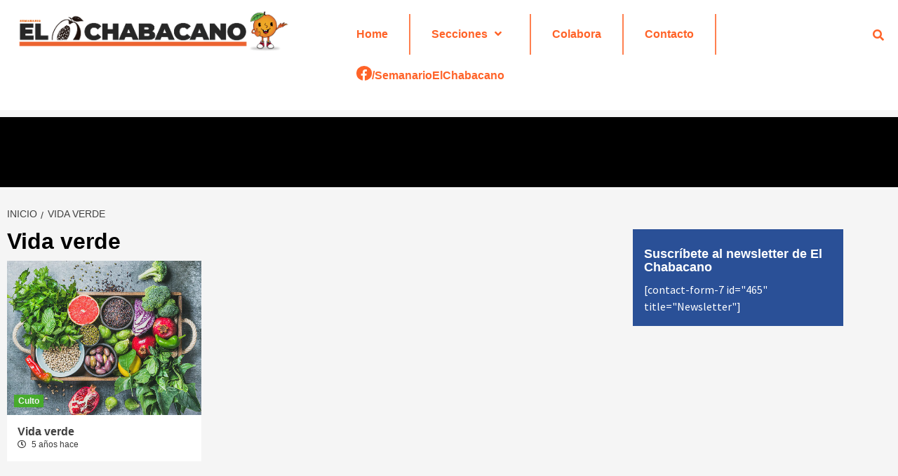

--- FILE ---
content_type: text/html; charset=UTF-8
request_url: https://elchabacano.com/tag/vida-verde
body_size: 9137
content:
<!doctype html>
<html lang="es">
<head>
    <meta charset="UTF-8">
    <meta name="viewport" content="width=device-width, initial-scale=1">
    <link rel="profile" href="https://gmpg.org/xfn/11">

    <meta name="description" content="Entretenimiento informativo con valor" />
<title>Vida verde &#8211; El Chabacano</title>
<meta name='robots' content='max-image-preview:large' />
<link rel='dns-prefetch' href='//fonts.googleapis.com' />
<link rel='dns-prefetch' href='//s.w.org' />
<link rel="alternate" type="application/rss+xml" title="El Chabacano &raquo; Feed" href="https://elchabacano.com/feed" />
<link rel="alternate" type="application/rss+xml" title="El Chabacano &raquo; Feed de los comentarios" href="https://elchabacano.com/comments/feed" />
<link rel="alternate" type="application/rss+xml" title="El Chabacano &raquo; Etiqueta Vida verde del feed" href="https://elchabacano.com/tag/vida-verde/feed" />
<script type="text/javascript">
window._wpemojiSettings = {"baseUrl":"https:\/\/s.w.org\/images\/core\/emoji\/14.0.0\/72x72\/","ext":".png","svgUrl":"https:\/\/s.w.org\/images\/core\/emoji\/14.0.0\/svg\/","svgExt":".svg","source":{"concatemoji":"https:\/\/elchabacano.com\/wp-includes\/js\/wp-emoji-release.min.js?ver=6.0.2"}};
/*! This file is auto-generated */
!function(e,a,t){var n,r,o,i=a.createElement("canvas"),p=i.getContext&&i.getContext("2d");function s(e,t){var a=String.fromCharCode,e=(p.clearRect(0,0,i.width,i.height),p.fillText(a.apply(this,e),0,0),i.toDataURL());return p.clearRect(0,0,i.width,i.height),p.fillText(a.apply(this,t),0,0),e===i.toDataURL()}function c(e){var t=a.createElement("script");t.src=e,t.defer=t.type="text/javascript",a.getElementsByTagName("head")[0].appendChild(t)}for(o=Array("flag","emoji"),t.supports={everything:!0,everythingExceptFlag:!0},r=0;r<o.length;r++)t.supports[o[r]]=function(e){if(!p||!p.fillText)return!1;switch(p.textBaseline="top",p.font="600 32px Arial",e){case"flag":return s([127987,65039,8205,9895,65039],[127987,65039,8203,9895,65039])?!1:!s([55356,56826,55356,56819],[55356,56826,8203,55356,56819])&&!s([55356,57332,56128,56423,56128,56418,56128,56421,56128,56430,56128,56423,56128,56447],[55356,57332,8203,56128,56423,8203,56128,56418,8203,56128,56421,8203,56128,56430,8203,56128,56423,8203,56128,56447]);case"emoji":return!s([129777,127995,8205,129778,127999],[129777,127995,8203,129778,127999])}return!1}(o[r]),t.supports.everything=t.supports.everything&&t.supports[o[r]],"flag"!==o[r]&&(t.supports.everythingExceptFlag=t.supports.everythingExceptFlag&&t.supports[o[r]]);t.supports.everythingExceptFlag=t.supports.everythingExceptFlag&&!t.supports.flag,t.DOMReady=!1,t.readyCallback=function(){t.DOMReady=!0},t.supports.everything||(n=function(){t.readyCallback()},a.addEventListener?(a.addEventListener("DOMContentLoaded",n,!1),e.addEventListener("load",n,!1)):(e.attachEvent("onload",n),a.attachEvent("onreadystatechange",function(){"complete"===a.readyState&&t.readyCallback()})),(e=t.source||{}).concatemoji?c(e.concatemoji):e.wpemoji&&e.twemoji&&(c(e.twemoji),c(e.wpemoji)))}(window,document,window._wpemojiSettings);
</script>
<style type="text/css">
img.wp-smiley,
img.emoji {
	display: inline !important;
	border: none !important;
	box-shadow: none !important;
	height: 1em !important;
	width: 1em !important;
	margin: 0 0.07em !important;
	vertical-align: -0.1em !important;
	background: none !important;
	padding: 0 !important;
}
</style>
	<link rel='stylesheet' id='wp-block-library-css'  href='https://elchabacano.com/wp-includes/css/dist/block-library/style.min.css?ver=6.0.2' type='text/css' media='all' />
<style id='global-styles-inline-css' type='text/css'>
body{--wp--preset--color--black: #000000;--wp--preset--color--cyan-bluish-gray: #abb8c3;--wp--preset--color--white: #ffffff;--wp--preset--color--pale-pink: #f78da7;--wp--preset--color--vivid-red: #cf2e2e;--wp--preset--color--luminous-vivid-orange: #ff6900;--wp--preset--color--luminous-vivid-amber: #fcb900;--wp--preset--color--light-green-cyan: #7bdcb5;--wp--preset--color--vivid-green-cyan: #00d084;--wp--preset--color--pale-cyan-blue: #8ed1fc;--wp--preset--color--vivid-cyan-blue: #0693e3;--wp--preset--color--vivid-purple: #9b51e0;--wp--preset--gradient--vivid-cyan-blue-to-vivid-purple: linear-gradient(135deg,rgba(6,147,227,1) 0%,rgb(155,81,224) 100%);--wp--preset--gradient--light-green-cyan-to-vivid-green-cyan: linear-gradient(135deg,rgb(122,220,180) 0%,rgb(0,208,130) 100%);--wp--preset--gradient--luminous-vivid-amber-to-luminous-vivid-orange: linear-gradient(135deg,rgba(252,185,0,1) 0%,rgba(255,105,0,1) 100%);--wp--preset--gradient--luminous-vivid-orange-to-vivid-red: linear-gradient(135deg,rgba(255,105,0,1) 0%,rgb(207,46,46) 100%);--wp--preset--gradient--very-light-gray-to-cyan-bluish-gray: linear-gradient(135deg,rgb(238,238,238) 0%,rgb(169,184,195) 100%);--wp--preset--gradient--cool-to-warm-spectrum: linear-gradient(135deg,rgb(74,234,220) 0%,rgb(151,120,209) 20%,rgb(207,42,186) 40%,rgb(238,44,130) 60%,rgb(251,105,98) 80%,rgb(254,248,76) 100%);--wp--preset--gradient--blush-light-purple: linear-gradient(135deg,rgb(255,206,236) 0%,rgb(152,150,240) 100%);--wp--preset--gradient--blush-bordeaux: linear-gradient(135deg,rgb(254,205,165) 0%,rgb(254,45,45) 50%,rgb(107,0,62) 100%);--wp--preset--gradient--luminous-dusk: linear-gradient(135deg,rgb(255,203,112) 0%,rgb(199,81,192) 50%,rgb(65,88,208) 100%);--wp--preset--gradient--pale-ocean: linear-gradient(135deg,rgb(255,245,203) 0%,rgb(182,227,212) 50%,rgb(51,167,181) 100%);--wp--preset--gradient--electric-grass: linear-gradient(135deg,rgb(202,248,128) 0%,rgb(113,206,126) 100%);--wp--preset--gradient--midnight: linear-gradient(135deg,rgb(2,3,129) 0%,rgb(40,116,252) 100%);--wp--preset--duotone--dark-grayscale: url('#wp-duotone-dark-grayscale');--wp--preset--duotone--grayscale: url('#wp-duotone-grayscale');--wp--preset--duotone--purple-yellow: url('#wp-duotone-purple-yellow');--wp--preset--duotone--blue-red: url('#wp-duotone-blue-red');--wp--preset--duotone--midnight: url('#wp-duotone-midnight');--wp--preset--duotone--magenta-yellow: url('#wp-duotone-magenta-yellow');--wp--preset--duotone--purple-green: url('#wp-duotone-purple-green');--wp--preset--duotone--blue-orange: url('#wp-duotone-blue-orange');--wp--preset--font-size--small: 13px;--wp--preset--font-size--medium: 20px;--wp--preset--font-size--large: 36px;--wp--preset--font-size--x-large: 42px;}.has-black-color{color: var(--wp--preset--color--black) !important;}.has-cyan-bluish-gray-color{color: var(--wp--preset--color--cyan-bluish-gray) !important;}.has-white-color{color: var(--wp--preset--color--white) !important;}.has-pale-pink-color{color: var(--wp--preset--color--pale-pink) !important;}.has-vivid-red-color{color: var(--wp--preset--color--vivid-red) !important;}.has-luminous-vivid-orange-color{color: var(--wp--preset--color--luminous-vivid-orange) !important;}.has-luminous-vivid-amber-color{color: var(--wp--preset--color--luminous-vivid-amber) !important;}.has-light-green-cyan-color{color: var(--wp--preset--color--light-green-cyan) !important;}.has-vivid-green-cyan-color{color: var(--wp--preset--color--vivid-green-cyan) !important;}.has-pale-cyan-blue-color{color: var(--wp--preset--color--pale-cyan-blue) !important;}.has-vivid-cyan-blue-color{color: var(--wp--preset--color--vivid-cyan-blue) !important;}.has-vivid-purple-color{color: var(--wp--preset--color--vivid-purple) !important;}.has-black-background-color{background-color: var(--wp--preset--color--black) !important;}.has-cyan-bluish-gray-background-color{background-color: var(--wp--preset--color--cyan-bluish-gray) !important;}.has-white-background-color{background-color: var(--wp--preset--color--white) !important;}.has-pale-pink-background-color{background-color: var(--wp--preset--color--pale-pink) !important;}.has-vivid-red-background-color{background-color: var(--wp--preset--color--vivid-red) !important;}.has-luminous-vivid-orange-background-color{background-color: var(--wp--preset--color--luminous-vivid-orange) !important;}.has-luminous-vivid-amber-background-color{background-color: var(--wp--preset--color--luminous-vivid-amber) !important;}.has-light-green-cyan-background-color{background-color: var(--wp--preset--color--light-green-cyan) !important;}.has-vivid-green-cyan-background-color{background-color: var(--wp--preset--color--vivid-green-cyan) !important;}.has-pale-cyan-blue-background-color{background-color: var(--wp--preset--color--pale-cyan-blue) !important;}.has-vivid-cyan-blue-background-color{background-color: var(--wp--preset--color--vivid-cyan-blue) !important;}.has-vivid-purple-background-color{background-color: var(--wp--preset--color--vivid-purple) !important;}.has-black-border-color{border-color: var(--wp--preset--color--black) !important;}.has-cyan-bluish-gray-border-color{border-color: var(--wp--preset--color--cyan-bluish-gray) !important;}.has-white-border-color{border-color: var(--wp--preset--color--white) !important;}.has-pale-pink-border-color{border-color: var(--wp--preset--color--pale-pink) !important;}.has-vivid-red-border-color{border-color: var(--wp--preset--color--vivid-red) !important;}.has-luminous-vivid-orange-border-color{border-color: var(--wp--preset--color--luminous-vivid-orange) !important;}.has-luminous-vivid-amber-border-color{border-color: var(--wp--preset--color--luminous-vivid-amber) !important;}.has-light-green-cyan-border-color{border-color: var(--wp--preset--color--light-green-cyan) !important;}.has-vivid-green-cyan-border-color{border-color: var(--wp--preset--color--vivid-green-cyan) !important;}.has-pale-cyan-blue-border-color{border-color: var(--wp--preset--color--pale-cyan-blue) !important;}.has-vivid-cyan-blue-border-color{border-color: var(--wp--preset--color--vivid-cyan-blue) !important;}.has-vivid-purple-border-color{border-color: var(--wp--preset--color--vivid-purple) !important;}.has-vivid-cyan-blue-to-vivid-purple-gradient-background{background: var(--wp--preset--gradient--vivid-cyan-blue-to-vivid-purple) !important;}.has-light-green-cyan-to-vivid-green-cyan-gradient-background{background: var(--wp--preset--gradient--light-green-cyan-to-vivid-green-cyan) !important;}.has-luminous-vivid-amber-to-luminous-vivid-orange-gradient-background{background: var(--wp--preset--gradient--luminous-vivid-amber-to-luminous-vivid-orange) !important;}.has-luminous-vivid-orange-to-vivid-red-gradient-background{background: var(--wp--preset--gradient--luminous-vivid-orange-to-vivid-red) !important;}.has-very-light-gray-to-cyan-bluish-gray-gradient-background{background: var(--wp--preset--gradient--very-light-gray-to-cyan-bluish-gray) !important;}.has-cool-to-warm-spectrum-gradient-background{background: var(--wp--preset--gradient--cool-to-warm-spectrum) !important;}.has-blush-light-purple-gradient-background{background: var(--wp--preset--gradient--blush-light-purple) !important;}.has-blush-bordeaux-gradient-background{background: var(--wp--preset--gradient--blush-bordeaux) !important;}.has-luminous-dusk-gradient-background{background: var(--wp--preset--gradient--luminous-dusk) !important;}.has-pale-ocean-gradient-background{background: var(--wp--preset--gradient--pale-ocean) !important;}.has-electric-grass-gradient-background{background: var(--wp--preset--gradient--electric-grass) !important;}.has-midnight-gradient-background{background: var(--wp--preset--gradient--midnight) !important;}.has-small-font-size{font-size: var(--wp--preset--font-size--small) !important;}.has-medium-font-size{font-size: var(--wp--preset--font-size--medium) !important;}.has-large-font-size{font-size: var(--wp--preset--font-size--large) !important;}.has-x-large-font-size{font-size: var(--wp--preset--font-size--x-large) !important;}
</style>
<link rel='stylesheet' id='font-awesome-v5-css'  href='https://elchabacano.com/wp-content/themes/covernews/assets/font-awesome-v5/css/fontawesome-all.min.css?ver=6.0.2' type='text/css' media='all' />
<link rel='stylesheet' id='bootstrap-css'  href='https://elchabacano.com/wp-content/themes/covernews/assets/bootstrap/css/bootstrap.min.css?ver=6.0.2' type='text/css' media='all' />
<link rel='stylesheet' id='slick-css'  href='https://elchabacano.com/wp-content/themes/covernews/assets/slick/css/slick.min.css?ver=6.0.2' type='text/css' media='all' />
<link rel='stylesheet' id='covernews-google-fonts-css'  href='https://fonts.googleapis.com/css?family=Source%20Sans%20Pro:400,400i,700,700i|Lato:400,300,400italic,900,700&#038;subset=latin,latin-ext' type='text/css' media='all' />
<link rel='stylesheet' id='covernews-style-css'  href='https://elchabacano.com/wp-content/themes/covernews/style.css?ver=6.0.2' type='text/css' media='all' />
<link rel="https://api.w.org/" href="https://elchabacano.com/wp-json/" /><link rel="alternate" type="application/json" href="https://elchabacano.com/wp-json/wp/v2/tags/1140" /><link rel="EditURI" type="application/rsd+xml" title="RSD" href="https://elchabacano.com/xmlrpc.php?rsd" />
<link rel="wlwmanifest" type="application/wlwmanifest+xml" href="https://elchabacano.com/wp-includes/wlwmanifest.xml" /> 
<meta name="generator" content="WordPress 6.0.2" />
        <style type="text/css">
                        .site-title,
            .site-description {
                position: absolute;
                clip: rect(1px, 1px, 1px, 1px);
                display: none;
            }

            

        </style>
        <link rel="icon" href="https://elchabacano.com/wp-content/uploads/2020/02/cropped-chabacanito-32x32.png" sizes="32x32" />
<link rel="icon" href="https://elchabacano.com/wp-content/uploads/2020/02/cropped-chabacanito-192x192.png" sizes="192x192" />
<link rel="apple-touch-icon" href="https://elchabacano.com/wp-content/uploads/2020/02/cropped-chabacanito-180x180.png" />
<meta name="msapplication-TileImage" content="https://elchabacano.com/wp-content/uploads/2020/02/cropped-chabacanito-270x270.png" />
		<style type="text/css" id="wp-custom-css">
			.main-navigation, .exclusive-posts .exclusive-now, .figure-categories .cat-links a.covernews-categories,span.trending-no, span.header-after::after, .secondary-color, button, input[type="button"], input[type="reset"], input[type="submit"], .site-content .search-form .search-submit, .site-footer .search-form .search-submit, .tagcloud a:hover, .tagcloud a:hover, .em-post-format i, #secondary .widget-title span::after {
    background: #42ae21;
}

.covernews_tabbed_posts_widget .figure-categories .cat-links a.covernews-categories, .list .spotlight-post .figure-categories .cat-links a.covernews-categories, .full-plus-list .spotlight-post .figure-categories .cat-links a.covernews-categories, .trending-posts-vertical-carousel .figure-categories .cat-links a.covernews-categories, .trending-story .figure-categories .cat-links a.covernews-categories {
    color: #ff6328;
}

.covernews-pagination .nav-links .page-numbers.current, .covernews-pagination .nav-links .page-numbers {
    background: #ff6328;
    vertical-align: bottom;
    margin: 4px;
}

#loader::after {
border-left-color:#ff6328;
}

.newslt{
	background-color:#2a5097;
	padding:1em;
	color:#fff;
	max-width:300px;	
}
.newslt h4{
	color:#fff;
}

.newslt input[type="text"],
.newslt input[type="email"]
{
	width:100%;
}

body.page:not(.home),body.single{
	background-image:none;
}

/*nuevos widgets*/
.header-w1, .header-w2{
	background-color:#000;
}
.header-w2{
	margin-bottom:1em;
}

/*ajustes obligatorios*/
header#masthead { 
	display: flex;
  background:#FFF;
}
.masthead-banner [class*="col-"] {
    width: auto;
	max-width: 460px;
}
.masthead-banner {
    max-width: 35%;
    padding: 10px;
}
.main-navigation {
    padding: 20px;
    background:#fff;
}
.main-navigation .container{
	width:auto;
}
.main-navigation.aft-sticky-navigation.nav-down{
	padding: 0px;
}
.ham,.ham::before, .ham::after {
    background-color: 
			#ff6328;}
.main-navigation .menu .menu-mobile li a i::before, .main-navigation .menu .menu-mobile li a i::after {
    background-color: 
			#ff6328;}
.navigation-container .site-title, .navigation-container ul li a, .navigation-container .icon-search {
    color: #ff6328;
}

.main-navigation .menu ul.menu-desktop > li > a {
    padding-left: 30px;
}
.main-navigation .menu ul li {
    border-right: 2px solid 
    #ff8050;
}
.main-navigation .menu ul li:last-child {
    border-right: none;
}
.cart-search {
    right: -10px;
}

@media only screen and (max-width: 991px) {
header#masthead { display: block;}	
.masthead-banner {
    max-width:100%;
}
.main-navigation {
    padding: inherit;
}
}

.main-navigation.aft-sticky-navigation span.af-mobile-site-title-wrap {
	top: 30px;
}

.fbico {
    display: inline-block;
    font: normal normal normal 14px/1 'Font Awesome 5 Brands';
    font-size: 14px;
    font-size: inherit;
    text-rendering: auto;
    -webkit-font-smoothing: antialiased;
    -moz-osx-font-smoothing: grayscale;
    background: #ff6328;
		color:#FFF;
    padding: 5px 7px 0px;
    border-radius: 100%;
    margin-top: -4px;

}
.fbico::after{
	content: "\f39e";
}

.site-footer {
    background: 
    #ff6328;
}
.footer-texts h4,.footer-texts p{
	color:#fff;
	text-align:center;
}
.primary-footer {
    padding-top: 60px;
    padding-bottom: 30px;
}
.secondary-footer {
    background-color: 
    #121314e3;
}		</style>
		        <meta name="facebook-domain-verification" content="an0h6vc17yr6i2jah38vkw3bs852l7" />
</head>

<body class="archive tag tag-vida-verde tag-1140 wp-custom-logo hfeed default-content-layout align-content-left">
<svg xmlns="http://www.w3.org/2000/svg" viewBox="0 0 0 0" width="0" height="0" focusable="false" role="none" style="visibility: hidden; position: absolute; left: -9999px; overflow: hidden;" ><defs><filter id="wp-duotone-dark-grayscale"><feColorMatrix color-interpolation-filters="sRGB" type="matrix" values=" .299 .587 .114 0 0 .299 .587 .114 0 0 .299 .587 .114 0 0 .299 .587 .114 0 0 " /><feComponentTransfer color-interpolation-filters="sRGB" ><feFuncR type="table" tableValues="0 0.49803921568627" /><feFuncG type="table" tableValues="0 0.49803921568627" /><feFuncB type="table" tableValues="0 0.49803921568627" /><feFuncA type="table" tableValues="1 1" /></feComponentTransfer><feComposite in2="SourceGraphic" operator="in" /></filter></defs></svg><svg xmlns="http://www.w3.org/2000/svg" viewBox="0 0 0 0" width="0" height="0" focusable="false" role="none" style="visibility: hidden; position: absolute; left: -9999px; overflow: hidden;" ><defs><filter id="wp-duotone-grayscale"><feColorMatrix color-interpolation-filters="sRGB" type="matrix" values=" .299 .587 .114 0 0 .299 .587 .114 0 0 .299 .587 .114 0 0 .299 .587 .114 0 0 " /><feComponentTransfer color-interpolation-filters="sRGB" ><feFuncR type="table" tableValues="0 1" /><feFuncG type="table" tableValues="0 1" /><feFuncB type="table" tableValues="0 1" /><feFuncA type="table" tableValues="1 1" /></feComponentTransfer><feComposite in2="SourceGraphic" operator="in" /></filter></defs></svg><svg xmlns="http://www.w3.org/2000/svg" viewBox="0 0 0 0" width="0" height="0" focusable="false" role="none" style="visibility: hidden; position: absolute; left: -9999px; overflow: hidden;" ><defs><filter id="wp-duotone-purple-yellow"><feColorMatrix color-interpolation-filters="sRGB" type="matrix" values=" .299 .587 .114 0 0 .299 .587 .114 0 0 .299 .587 .114 0 0 .299 .587 .114 0 0 " /><feComponentTransfer color-interpolation-filters="sRGB" ><feFuncR type="table" tableValues="0.54901960784314 0.98823529411765" /><feFuncG type="table" tableValues="0 1" /><feFuncB type="table" tableValues="0.71764705882353 0.25490196078431" /><feFuncA type="table" tableValues="1 1" /></feComponentTransfer><feComposite in2="SourceGraphic" operator="in" /></filter></defs></svg><svg xmlns="http://www.w3.org/2000/svg" viewBox="0 0 0 0" width="0" height="0" focusable="false" role="none" style="visibility: hidden; position: absolute; left: -9999px; overflow: hidden;" ><defs><filter id="wp-duotone-blue-red"><feColorMatrix color-interpolation-filters="sRGB" type="matrix" values=" .299 .587 .114 0 0 .299 .587 .114 0 0 .299 .587 .114 0 0 .299 .587 .114 0 0 " /><feComponentTransfer color-interpolation-filters="sRGB" ><feFuncR type="table" tableValues="0 1" /><feFuncG type="table" tableValues="0 0.27843137254902" /><feFuncB type="table" tableValues="0.5921568627451 0.27843137254902" /><feFuncA type="table" tableValues="1 1" /></feComponentTransfer><feComposite in2="SourceGraphic" operator="in" /></filter></defs></svg><svg xmlns="http://www.w3.org/2000/svg" viewBox="0 0 0 0" width="0" height="0" focusable="false" role="none" style="visibility: hidden; position: absolute; left: -9999px; overflow: hidden;" ><defs><filter id="wp-duotone-midnight"><feColorMatrix color-interpolation-filters="sRGB" type="matrix" values=" .299 .587 .114 0 0 .299 .587 .114 0 0 .299 .587 .114 0 0 .299 .587 .114 0 0 " /><feComponentTransfer color-interpolation-filters="sRGB" ><feFuncR type="table" tableValues="0 0" /><feFuncG type="table" tableValues="0 0.64705882352941" /><feFuncB type="table" tableValues="0 1" /><feFuncA type="table" tableValues="1 1" /></feComponentTransfer><feComposite in2="SourceGraphic" operator="in" /></filter></defs></svg><svg xmlns="http://www.w3.org/2000/svg" viewBox="0 0 0 0" width="0" height="0" focusable="false" role="none" style="visibility: hidden; position: absolute; left: -9999px; overflow: hidden;" ><defs><filter id="wp-duotone-magenta-yellow"><feColorMatrix color-interpolation-filters="sRGB" type="matrix" values=" .299 .587 .114 0 0 .299 .587 .114 0 0 .299 .587 .114 0 0 .299 .587 .114 0 0 " /><feComponentTransfer color-interpolation-filters="sRGB" ><feFuncR type="table" tableValues="0.78039215686275 1" /><feFuncG type="table" tableValues="0 0.94901960784314" /><feFuncB type="table" tableValues="0.35294117647059 0.47058823529412" /><feFuncA type="table" tableValues="1 1" /></feComponentTransfer><feComposite in2="SourceGraphic" operator="in" /></filter></defs></svg><svg xmlns="http://www.w3.org/2000/svg" viewBox="0 0 0 0" width="0" height="0" focusable="false" role="none" style="visibility: hidden; position: absolute; left: -9999px; overflow: hidden;" ><defs><filter id="wp-duotone-purple-green"><feColorMatrix color-interpolation-filters="sRGB" type="matrix" values=" .299 .587 .114 0 0 .299 .587 .114 0 0 .299 .587 .114 0 0 .299 .587 .114 0 0 " /><feComponentTransfer color-interpolation-filters="sRGB" ><feFuncR type="table" tableValues="0.65098039215686 0.40392156862745" /><feFuncG type="table" tableValues="0 1" /><feFuncB type="table" tableValues="0.44705882352941 0.4" /><feFuncA type="table" tableValues="1 1" /></feComponentTransfer><feComposite in2="SourceGraphic" operator="in" /></filter></defs></svg><svg xmlns="http://www.w3.org/2000/svg" viewBox="0 0 0 0" width="0" height="0" focusable="false" role="none" style="visibility: hidden; position: absolute; left: -9999px; overflow: hidden;" ><defs><filter id="wp-duotone-blue-orange"><feColorMatrix color-interpolation-filters="sRGB" type="matrix" values=" .299 .587 .114 0 0 .299 .587 .114 0 0 .299 .587 .114 0 0 .299 .587 .114 0 0 " /><feComponentTransfer color-interpolation-filters="sRGB" ><feFuncR type="table" tableValues="0.098039215686275 1" /><feFuncG type="table" tableValues="0 0.66274509803922" /><feFuncB type="table" tableValues="0.84705882352941 0.41960784313725" /><feFuncA type="table" tableValues="1 1" /></feComponentTransfer><feComposite in2="SourceGraphic" operator="in" /></filter></defs></svg>
	
<div id="page" class="site">
    <a class="skip-link screen-reader-text" href="#content">Saltar al contenido</a>

	

	
    <div class="header-layout-1">
                    <div class="top-masthead">

                <div class="container">
                    <div class="row">
                                                                    </div>
                </div>
            </div> <!--    Topbar Ends-->
                <header id="masthead" class="site-header">
                        <div class="masthead-banner "
                 data-background="">
                <div class="container">
                    <div class="row">
                        <div class="col-md-4">
                            <div class="site-branding">
                                <a href="https://elchabacano.com/" class="custom-logo-link" rel="home"><img width="935" height="153" src="https://elchabacano.com/wp-content/uploads/2021/10/logo-elchabacano-8.png" class="custom-logo" alt="El Chabacano" srcset="https://elchabacano.com/wp-content/uploads/2021/10/logo-elchabacano-8.png 935w, https://elchabacano.com/wp-content/uploads/2021/10/logo-elchabacano-8-300x49.png 300w, https://elchabacano.com/wp-content/uploads/2021/10/logo-elchabacano-8-768x126.png 768w" sizes="(max-width: 935px) 100vw, 935px" /></a>                                    <p class="site-title font-family-1">
                                        <a href="https://elchabacano.com/"
                                           rel="home">El Chabacano</a>
                                    </p>
                                
                                                                    <p class="site-description">Entretenimiento informativo con valor</p>
                                                            </div>
                        </div>
                        <div class="col-md-8">
                                        <div class="banner-promotions-wrapper">
                                    <div class="promotion-section">
                        <a href="" target="">
                                                    </a>
                    </div>
                                
            </div>
            <!-- Trending line END -->
                                    </div>
                    </div>
                </div>
            </div>
            <nav id="site-navigation" class="main-navigation">
                <div class="container">
                    <div class="row">
                        <div class="kol-12">
                            <div class="navigation-container">


                                <div class="cart-search">

                            <span class="af-search-click icon-search">
                                    <i class="fa fa-search"></i>
                            </span>
                                </div>


                                <span class="toggle-menu" aria-controls="primary-menu" aria-expanded="false">
                                <span class="screen-reader-text">Menú primario</span>
                                 <i class="ham"></i>
                        </span>
                                <span class="af-mobile-site-title-wrap">
                            <a href="https://elchabacano.com/" class="custom-logo-link" rel="home"><img width="935" height="153" src="https://elchabacano.com/wp-content/uploads/2021/10/logo-elchabacano-8.png" class="custom-logo" alt="El Chabacano" srcset="https://elchabacano.com/wp-content/uploads/2021/10/logo-elchabacano-8.png 935w, https://elchabacano.com/wp-content/uploads/2021/10/logo-elchabacano-8-300x49.png 300w, https://elchabacano.com/wp-content/uploads/2021/10/logo-elchabacano-8-768x126.png 768w" sizes="(max-width: 935px) 100vw, 935px" /></a>                                    <p class="site-title font-family-1">
                                <a href="https://elchabacano.com/"
                                   rel="home">El Chabacano</a>
                            </p>
                        </span>
                                <div class="menu main-menu"><ul id="primary-menu" class="menu"><li id="menu-item-434" class="menu-item menu-item-type-custom menu-item-object-custom menu-item-home menu-item-434"><a href="https://elchabacano.com/">Home</a></li>
<li id="menu-item-494" class="menu-item menu-item-type-custom menu-item-object-custom menu-item-has-children menu-item-494"><a href="#secciones">Secciones</a>
<ul class="sub-menu">
	<li id="menu-item-338" class="menu-item menu-item-type-taxonomy menu-item-object-category menu-item-338"><a href="https://elchabacano.com/category/chilango">Chilango</a></li>
	<li id="menu-item-342" class="menu-item menu-item-type-taxonomy menu-item-object-category menu-item-342"><a href="https://elchabacano.com/category/culto">Culto</a></li>
	<li id="menu-item-370" class="menu-item menu-item-type-taxonomy menu-item-object-category menu-item-370"><a href="https://elchabacano.com/category/deportivo">Deportivo</a></li>
	<li id="menu-item-1344" class="menu-item menu-item-type-taxonomy menu-item-object-category menu-item-1344"><a href="https://elchabacano.com/category/noticioso">Noticioso</a></li>
	<li id="menu-item-369" class="menu-item menu-item-type-taxonomy menu-item-object-category menu-item-369"><a href="https://elchabacano.com/category/novedoso">Novedoso</a></li>
	<li id="menu-item-3046" class="menu-item menu-item-type-taxonomy menu-item-object-category menu-item-3046"><a href="https://elchabacano.com/category/opinion">Opinión</a></li>
</ul>
</li>
<li id="menu-item-460" class="menu-item menu-item-type-post_type menu-item-object-page menu-item-460"><a href="https://elchabacano.com/colabora">Colabora</a></li>
<li id="menu-item-464" class="menu-item menu-item-type-post_type menu-item-object-page menu-item-464"><a href="https://elchabacano.com/contacto">Contacto</a></li>
<li id="menu-item-552" class="menu-item menu-item-type-custom menu-item-object-custom menu-item-552"><a target="_blank" rel="noopener" href="https://www.facebook.com/SemanarioElChabacano/"><span class="fbico"></span>/SemanarioElChabacano</a></li>
</ul></div>

                            </div>
                        </div>
                    </div>
                </div>
            </nav>
        </header>

        <div id="af-search-wrap">
            <div class="af-search-box table-block">
                <div class="table-block-child v-center text-center">
                    <form role="search" method="get" class="search-form" action="https://elchabacano.com/">
				<label>
					<span class="screen-reader-text">Buscar:</span>
					<input type="search" class="search-field" placeholder="Buscar &hellip;" value="" name="s" />
				</label>
				<input type="submit" class="search-submit" value="Buscar" />
			</form>                </div>
            </div>
            <div class="af-search-close af-search-click">
                <span></span>
                <span></span>
            </div>
        </div>
    </div>

<section class="widget_text header-w2"><div class="widget_text container text-center"><div class="textwidget custom-html-widget"><section class="banner my-3">
<ins class="adsbygoogle"
     style="display:block; min-width: 320px; max-width: 970px; width: 100%; height: 100px;"
     data-ad-client="ca-pub-2396450704137007"
     data-ad-slot="4338953651"
     data-ad-format="horizontal"></ins></section>
<script>
     (adsbygoogle = window.adsbygoogle || []).push({});
</script></div></div></section>	
	
    <div id="content" class="container">


        <div class="em-breadcrumbs font-family-1">
                <div class="row">
                        <div role="navigation" aria-label="Migas de pan" class="breadcrumb-trail breadcrumbs" itemprop="breadcrumb"><ul class="trail-items" itemscope itemtype="http://schema.org/BreadcrumbList"><meta name="numberOfItems" content="2" /><meta name="itemListOrder" content="Ascending" /><li itemprop="itemListElement" itemscope itemtype="http://schema.org/ListItem" class="trail-item trail-begin"><a href="https://elchabacano.com" rel="home" itemprop="item"><span itemprop="name">Inicio</span></a><meta itemprop="position" content="1" /></li><li itemprop="itemListElement" itemscope itemtype="http://schema.org/ListItem" class="trail-item trail-end"><a href="https://elchabacano.com/tag/vida-verde" itemprop="item"><span itemprop="name">Vida verde</span></a><meta itemprop="position" content="2" /></li></ul></div>                </div>
        </div>


            <div class="row">

                <div id="primary" class="content-area">
                    <main id="main" class="site-main">

                        
                            <header class="header-title-wrapper1">
                                <h1 class="page-title">Vida verde</h1>                            </header><!-- .header-title-wrapper -->
                            <div class="row">
                            

        <article id="post-1938" class="col-lg-4 col-sm-4 col-md-4 latest-posts-grid post-1938 post type-post status-publish format-standard has-post-thumbnail hentry category-culto tag-alma-vegetal tag-como-ser-mas-verde tag-vegetariana tag-vida-vegana tag-vida-vegetariana tag-vida-verde"                 data-mh="archive-layout-grid">
            
<div class="align-items-center">
        <div class="spotlight-post">
            <figure class="categorised-article inside-img">
                <div class="categorised-article-wrapper">
                    <div class="data-bg-hover data-bg data-bg-categorised"
                         data-background="https://elchabacano.com/wp-content/uploads/2020/08/unnamed-2-512x380.jpg">
                        <a href="https://elchabacano.com/culto/vida-verde-1938.html"></a>
                    </div>
                                        <div class="figure-categories figure-categories-bg">
                        <ul class="cat-links"><li class="meta-category">
                             <a class="covernews-categories category-color-1" href="https://elchabacano.com/category/culto" alt="Ver todas las publicaciones en Culto"> 
                                 Culto
                             </a>
                        </li></ul>                    </div>
                </div>

            </figure>
            <figcaption>

                <h3 class="article-title article-title-1">
                    <a href="https://elchabacano.com/culto/vida-verde-1938.html">
                        Vida verde                    </a>
                </h3>
                <div class="grid-item-metadata">
                    
        <span class="author-links">
                            <span class="item-metadata posts-date">
                <i class="far fa-clock"></i>
                    5 años hace            </span>
                                </span>
                        </div>
                            </figcaption>
    </div>
    </div>







        </article>
                                <div class="col col-ten">
                                <div class="covernews-pagination">
                                                                    </div>
                            </div>
                                            </div>
                    </main><!-- #main -->
                </div><!-- #primary -->

                <aside id="secondary" class="widget-area ">
	<div id="custom_html-2" class="widget_text widget covernews-widget widget_custom_html"><div class="textwidget custom-html-widget"><div class="newslt">
	<h4>
		Suscríbete al newsletter de El Chabacano
	</h4>
[contact-form-7 id="465" title="Newsletter"]	
</div>
</div></div><div id="custom_html-9" class="widget_text widget covernews-widget widget_custom_html"><div class="textwidget custom-html-widget"><section class="banner my-3">
<!-- Vertical1 -->
<ins class="adsbygoogle"
     style="display:block"
     data-ad-client="ca-pub-2396450704137007"
     data-ad-slot="2590757713"
     data-ad-format="auto"
     data-full-width-responsive="true"></ins></section>
<script>
     (adsbygoogle = window.adsbygoogle || []).push({});
</script></div></div></aside><!-- #secondary -->
        </div>


</div>


	

	

<footer class="site-footer">
            <div class="primary-footer">
        <div class="container">
            <div class="row">
                <div class="col-sm-12">
                    <div class="row">
                                                            <div class="primary-footer-area footer-first-widgets-section col-md-4 col-sm-12">
                                    <section class="widget-area">
                                            <div id="custom_html-6" class="widget_text widget covernews-widget widget_custom_html"><div class="textwidget custom-html-widget"><div class="footer-texts">
	
<h4>
	E-Mail
</h4>
<p>
	<a href="/cdn-cgi/l/email-protection#bcd5d2dad3fcd9d0dfd4dddedddfddd2d392dfd3d1"><span class="__cf_email__" data-cfemail="86efe8e0e9c6e3eae5eee7e4e7e5e7e8e9a8e5e9eb">[email&#160;protected]</span> </a>
</p>
	</div>
</div></div>                                    </section>
                                </div>
                            
                                                    <div class="primary-footer-area footer-second-widgets-section col-md-4  col-sm-12">
                                <section class="widget-area">
                                    <div id="custom_html-7" class="widget_text widget covernews-widget widget_custom_html"><div class="textwidget custom-html-widget"><div class="footer-texts">
	
<h4>
	Dirección
</h4>
<p>
	<a href="https://goo.gl/maps/7vzxHBVEUCE8jA9L9" target="_blank" rel="noopener">Shakespeare 21, CDMX</a>
</p>
	</div>
</div></div>                                </section>
                            </div>
                        
                                                    <div class="primary-footer-area footer-third-widgets-section col-md-4  col-sm-12">
                                <section class="widget-area">
                                    <div id="custom_html-8" class="widget_text widget covernews-widget widget_custom_html"><div class="textwidget custom-html-widget"><div class="footer-texts">
	
<h4>
	Llama:
</h4>
<p>
	<a href="tel:5562736852">55-6273-6852</a>
</p>
	</div>
</div></div>                                </section>
                            </div>
                                                                    </div>
                </div>
            </div>
        </div>
    </div>
    
            <div class="secondary-footer">
        <div class="container">
            <div class="row">
                                                    <div class="col-sm-12">
                        <div class="footer-social-wrapper">
                            <div class="social-navigation"><ul id="social-menu" class="menu"><li id="menu-item-331" class="menu-item menu-item-type-custom menu-item-object-custom menu-item-331"><a target="_blank" rel="noopener" href="https://www.facebook.com/SemanarioElChabacano/"><span class="screen-reader-text">Facebook</span></a></li>
<li id="menu-item-332" class="menu-item menu-item-type-custom menu-item-object-custom menu-item-332"><a target="_blank" rel="noopener" href="https://twitter.com/SemElChabacano"><span class="screen-reader-text">Twitter</span></a></li>
<li id="menu-item-335" class="menu-item menu-item-type-custom menu-item-object-custom menu-item-335"><a target="_blank" rel="noopener" href="https://www.youtube.com/channel/UCZuwhFcFN9eU8Gf58BQFLJQ"><span class="screen-reader-text">Youtube</span></a></li>
</ul></div>                        </div>
                    </div>
                            </div>
        </div>
    </div>
            <div class="site-info">
        <div class="container">
            <div class="row">
                <div class="col-sm-12">
                                                                © 2020 elchabacano.com Todos los derechos reservados.                                                                                    
                                                            </div>
            </div>
        </div>
    </div>
</footer>
</div>
<a id="scroll-up" class="secondary-color">
    <i class="fa fa-angle-up"></i>
</a>
<script data-cfasync="false" src="/cdn-cgi/scripts/5c5dd728/cloudflare-static/email-decode.min.js"></script><script type='text/javascript' src='https://elchabacano.com/wp-includes/js/jquery/jquery.min.js?ver=3.6.0' id='jquery-core-js'></script>
<script type='text/javascript' src='https://elchabacano.com/wp-includes/js/jquery/jquery-migrate.min.js?ver=3.3.2' id='jquery-migrate-js'></script>
<script type='text/javascript' src='https://elchabacano.com/wp-content/themes/covernews/js/navigation.js?ver=20151215' id='covernews-navigation-js'></script>
<script type='text/javascript' src='https://elchabacano.com/wp-content/themes/covernews/js/skip-link-focus-fix.js?ver=20151215' id='covernews-skip-link-focus-fix-js'></script>
<script type='text/javascript' src='https://elchabacano.com/wp-content/themes/covernews/assets/slick/js/slick.min.js?ver=6.0.2' id='slick-js'></script>
<script type='text/javascript' src='https://elchabacano.com/wp-content/themes/covernews/assets/bootstrap/js/bootstrap.min.js?ver=6.0.2' id='bootstrap-js'></script>
<script type='text/javascript' src='https://elchabacano.com/wp-content/themes/covernews/assets/jquery-match-height/jquery.matchHeight.min.js?ver=6.0.2' id='matchheight-js'></script>
<script type='text/javascript' src='https://elchabacano.com/wp-content/themes/covernews/assets/marquee/jquery.marquee.js?ver=6.0.2' id='marquee-js'></script>
<script type='text/javascript' src='https://elchabacano.com/wp-content/themes/covernews/assets/theiaStickySidebar/theia-sticky-sidebar.min.js?ver=6.0.2' id='sticky-sidebar-js'></script>
<script type='text/javascript' src='https://elchabacano.com/wp-content/themes/covernews/assets/script.js?ver=6.0.2' id='covernews-script-js'></script>
<script type='text/javascript' src='https://elchabacano.com/wp-content/themes/covernews/assets/fixed-header-script.js?ver=6.0.2' id='covernews-fixed-header-script-js'></script>
<!-- Global site tag (gtag.js) - Google Analytics -->
<script async src="https://www.googletagmanager.com/gtag/js?id=UA-164128360-1"></script>
<script>
  window.dataLayer = window.dataLayer || [];
  function gtag(){dataLayer.push(arguments);}
  gtag('js', new Date());

  gtag('config', 'UA-164128360-1');
</script>
<!-- Facebook Pixel Code -->
<script>
!function(f,b,e,v,n,t,s)
{if(f.fbq)return;n=f.fbq=function(){n.callMethod?
n.callMethod.apply(n,arguments):n.queue.push(arguments)};
if(!f._fbq)f._fbq=n;n.push=n;n.loaded=!0;n.version='2.0';
n.queue=[];t=b.createElement(e);t.async=!0;
t.src=v;s=b.getElementsByTagName(e)[0];
s.parentNode.insertBefore(t,s)}(window, document,'script',
'https://connect.facebook.net/en_US/fbevents.js');
fbq('init', '694048934665198');
fbq('track', 'PageView');
</script>
<noscript><img height="1" width="1" style="display:none"
src="https://www.facebook.com/tr?id=694048934665198&ev=PageView&noscript=1"
/></noscript>
<!-- End Facebook Pixel Code -->
<script defer src="https://static.cloudflareinsights.com/beacon.min.js/vcd15cbe7772f49c399c6a5babf22c1241717689176015" integrity="sha512-ZpsOmlRQV6y907TI0dKBHq9Md29nnaEIPlkf84rnaERnq6zvWvPUqr2ft8M1aS28oN72PdrCzSjY4U6VaAw1EQ==" data-cf-beacon='{"version":"2024.11.0","token":"7872d27ea13b46349b10b800da601dad","r":1,"server_timing":{"name":{"cfCacheStatus":true,"cfEdge":true,"cfExtPri":true,"cfL4":true,"cfOrigin":true,"cfSpeedBrain":true},"location_startswith":null}}' crossorigin="anonymous"></script>
</body>
</html>